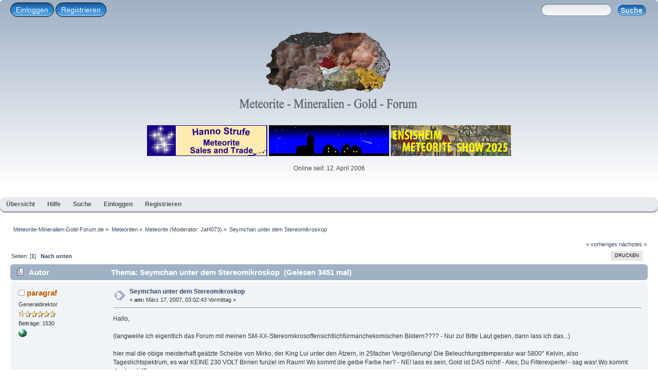

--- FILE ---
content_type: text/html; charset=UTF-8
request_url: https://www.jgr-apolda.eu/index.php?topic=691.0
body_size: 31970
content:
<!DOCTYPE html PUBLIC "-//W3C//DTD XHTML 1.0 Transitional//EN" "http://www.w3.org/TR/xhtml1/DTD/xhtml1-transitional.dtd">
<html xmlns="http://www.w3.org/1999/xhtml">
<head><link rel="stylesheet" type="text/css" href="https://www.jgr-apolda.eu/Themes/mobile-desktop/css/index.css?fin20" /><style  type="text/css">
body{background:#fff;}
body{font:78%/130% verdana, Helvetica, sans-serif;}
.windowbg, #preview_body{background-color:#f0f4f7;}
.windowbg, #preview_body{color:#323232;}
.windowbg2, #preview_body{background-color:#e8ecef;}
.windowbg2, #preview_body{color:#323232;}
.windowbg3, #preview_body{background-color:#f0f4f7;}
.windowbg3, #preview_body{color:#000;}
h3.catbg, h3.catbg2, h3.titlebg, h4.titlebg, h4.catbg{overflow:hidden;height:31px;line-height:31px;font-size:1.2em;font-weight:bold;}
h3.catbg a:link, h3.catbg a:visited, h4.catbg a:link, h4.catbg a:visited, h3.catbg, .table_list tbody.header td, .table_list tbody.header td a{color:#fff;}
h3.titlebg a, h3.titlebg, h4.titlebg, h4.titlebg a{color:#323232;}
div.cat_bar{background:#9fb1c5;}
div.cat_bar{border-radius: 6px;}
div.title_barIC{background:#e7eaef;}
div.title_barIC{border-radius: 6px;}
.dropmenu {background:#e7eaef;}
.dropmenu {border-radius:10px;}
.dropmenu {margin-bottom: 10px;}
.dropmenu a{color:#4b4c4c;}
.dropmenu .current a, .dropmenu li:hover > a{background:#fd9604;}
.dropmenu ul{background:#eeeeee;}
.dropmenu ul{border-radius: 6px;}
#header{background:linear-gradient(to bottom, #9fb1c5 0%, #FFFFFF 100%);}
#header{margin-bottom: 10px;}
#header{border-radius:6px;}
#content_section{background:#ffffff;}
#content_section{border-radius: 6px;}
h1.forumtitle{font-family:verdana, Helvetica, sans-serif;}
h1.forumtitle{font-size:1.8em;}
h1.forumtitle a{color:#000;}
.table_list tbody.content td.info a.subject{font-size:110%;}
.table_list tbody.content td.info a.subject{color:#d97b33;}
</style><script type="text/javascript" src="https://www.jgr-apolda.eu/Themes/mobile-desktop/scripts/script.js?fin20"></script>
	<script type="text/javascript" src="https://www.jgr-apolda.eu/Themes/mobile-desktop/scripts/theme.js?fin20"></script>
	<script type="text/javascript"><!-- // --><![CDATA[
		var smf_theme_url = "https://www.jgr-apolda.eu/Themes/mobile-desktop";
		var smf_default_theme_url = "https://www.jgr-apolda.eu/Themes/default";
		var smf_images_url = "https://www.jgr-apolda.eu/Themes/mobile-desktop/images";
		var smf_scripturl = "https://www.jgr-apolda.eu/index.php?PHPSESSID=v9srm79u5tncaocfq6rfmm9bft&amp;";
		var smf_iso_case_folding = false;
		var smf_charset = "UTF-8";
		var ajax_notification_text = "Lade...";
		var ajax_notification_cancel_text = "Abbrechen";
	// ]]></script><meta name="viewport" content="width=device-width, initial-scale=1"/>
	<meta http-equiv="Content-Type" content="text/html; charset=UTF-8" />
	<meta name="description" content="Seymchan unter dem Stereomikroskop" />
	<title>Seymchan unter dem Stereomikroskop</title>
	<link rel="canonical" href="https://www.jgr-apolda.eu/index.php?topic=691.0" />
	<link rel="help" href="https://www.jgr-apolda.eu/index.php?PHPSESSID=v9srm79u5tncaocfq6rfmm9bft&amp;action=help" />
	<link rel="search" href="https://www.jgr-apolda.eu/index.php?PHPSESSID=v9srm79u5tncaocfq6rfmm9bft&amp;action=search" />
	<link rel="contents" href="https://www.jgr-apolda.eu/index.php?PHPSESSID=v9srm79u5tncaocfq6rfmm9bft&amp;" />
	<link rel="alternate" type="application/rss+xml" title="Meteorite-Mineralien-Gold-Forum.de - RSS" href="https://www.jgr-apolda.eu/index.php?PHPSESSID=v9srm79u5tncaocfq6rfmm9bft&amp;type=rss;action=.xml" />
	<link rel="prev" href="https://www.jgr-apolda.eu/index.php?PHPSESSID=v9srm79u5tncaocfq6rfmm9bft&amp;topic=691.0;prev_next=prev" />
	<link rel="next" href="https://www.jgr-apolda.eu/index.php?PHPSESSID=v9srm79u5tncaocfq6rfmm9bft&amp;topic=691.0;prev_next=next" />
	<link rel="index" href="https://www.jgr-apolda.eu/index.php?PHPSESSID=v9srm79u5tncaocfq6rfmm9bft&amp;board=2.0" />
</head>
<body>
<div id="wrapper" style="width: 100%">
<div id="header"><div class="frame"><div id="top_section"><div class="user"><script type="text/javascript" src="https://www.jgr-apolda.eu/Themes/mobile-desktop/scripts/sha1.js"></script>
				<form id="guest_form" action="https://www.jgr-apolda.eu/index.php?PHPSESSID=v9srm79u5tncaocfq6rfmm9bft&amp;action=login2" method="post" accept-charset="UTF-8"  onsubmit="hashLoginPassword(this, 'e7c3dd74086e944b3ca358fc89f533a5');">
				<label for="popupwindows" class="teknoromibutton">Einloggen</label>
				<label class="teknoromibutton"><a href="https://www.jgr-apolda.eu/index.php?PHPSESSID=v9srm79u5tncaocfq6rfmm9bft&amp;action=register">Registrieren</a></label>
                <input type="checkbox" class="teknoromiwindows" id="popupwindows" name="popupwindows"/>
                <label class="popupwindows">
					<span style="float: left; margin-top: 10px;">Username:</span><input name="user" class="form-text" type="text"/>
					<span style="float: left; margin-top: 24px;">Passwort:</span><input name="passwrd" class="form-text" type="password"/>
					<input type="submit" value="Einloggen" class="button_submit" /><input type="hidden" name="hash_passwrd" value="" /><input type="hidden" name="d66210007c60" value="e7c3dd74086e944b3ca358fc89f533a5" /><br /><label for="popupwindows" class="tekbutton" id="close">X</label>
					</label></form></div><div class="news normaltext">
				<form id="search_form" action="https://www.jgr-apolda.eu/index.php?PHPSESSID=v9srm79u5tncaocfq6rfmm9bft&amp;action=search2" method="post" accept-charset="UTF-8">
					<input type="text" name="search" value="" class="input_text" />&nbsp;
					<input type="submit" name="submit" value="Suche" class="button_submit" />
					<input type="hidden" name="advanced" value="0" /><input type="hidden" name="topic" value="691" /><map name="Logo" id="Logo">
 <area shape="poly" coords="88,31,89,32,144,40,154,43,176,38,198,18,169,13,128,14,100,20" href="#" alt="Meteorit NWA 5797 - CM2" title="Meteorit NWA 5797 - CM2" />
 <area shape="poly" coords="85,31,86,32,151,43,176,40,179,51,173,64,163,64,160,75,155,73,156,81,162,91,167,109,166,120,155,114,128,124,99,123,84,128,74,118,57,114,53,101,54,80,65,48" href="#" alt="Eisenmeteorit Sikhote Alin" title="Eisenmeteorit Sikhote Alin" />
 <area shape="poly" coords="199,17,200,18,245,16,261,32,270,58,268,74,257,86,247,87,233,82,226,86,202,88,186,77,177,60,178,37" href="#" alt="Eisenmeteorit Henbury" title="Eisenmeteorit Henbury" />
 <area shape="poly" coords="262,31,263,32,271,59,269,76,260,86,265,94,283,104,293,76,284,54,270,33" href="#" alt="Eisenmeteorit NWA 5549" title="Eisenmeteorit NWA 5549" />
 <area shape="poly" coords="250,90,251,91,257,86,264,89,266,96,278,100,285,107,275,123,248,124,235,110,237,104,226,91,227,86,234,82" href="#" alt="Goldnugget" title="Goldnugget" />
 <area shape="poly" coords="176,60,177,61,186,79,193,84,186,93,164,99,160,84,157,75,165,65" href="#" alt="Achat (USA)" title="Achat (USA)" />
 <area shape="poly" coords="193,85,194,86,204,90,174,108,166,104,164,100,185,93" href="#" alt="Meteorit Amahata Sitta - MS-CH" title="Meteorit Amahata Sitta - MS-CH" />
 <area shape="poly" coords="203,90,204,91,224,87,234,108,245,122,231,127,216,124,198,129,179,116,176,109" href="#" alt="Meteorit NWA 7325 - ung. Achondrit" title="Meteorit NWA 7325 - ung. Achondrit" />
 <area shape="poly" coords="167,109,168,110,177,109,182,119,197,130,169,129,136,129,130,125,153,115,165,121" href="#" alt="Meteorit Dhofar 735 - CM2" title="Meteorit Dhofar 735 - CM2" />
</map></form></div></div>
          <h1 class="forumtitle">
				<a href="https://www.jgr-apolda.eu/index.php?PHPSESSID=v9srm79u5tncaocfq6rfmm9bft&amp;"><img src="https://www.jgr-apolda.eu/smflogo.png" class="bild" alt="Meteorite-Mineralien-Gold-Forum.de" usemap="#Logo" /></a>
			</h1><div id="siteslogan" class="floatright"> </div>
		<br class="clear" /><div style="" align="center">
<a href="http://www.strufe.net" target="_blank" rel="noopener">
<img border="0" class="bild1" src="https://www.jgr-apolda.eu/UV/F-Bilder/banner/Hanno.gif">
</a>
<a href="http://www.meteorite.de/" target="_blank" rel="noopener">
<img border="0" class="bild1" src="https://www.jgr-apolda.eu/UV/F-Bilder/banner/meteorite.de.gif">
</a>
<a href="https://karmaka.de/?page_id=30851" target="_blank" rel="noopener">
<img border="0" class="bild1" src="https://www.jgr-apolda.eu/UV/F-Bilder/banner/ensisheim23.jpg">
</a>
</div><p style="text-align: center;">Online seit: 12. April 2006<br /></p>
	</div></div><ul class="dropmenu"><li id="button_home"><a class="active " href="https://www.jgr-apolda.eu/index.php?PHPSESSID=v9srm79u5tncaocfq6rfmm9bft&amp;"><span class="last ">Übersicht</span></a></li><li id="button_help"><a class="" href="https://www.jgr-apolda.eu/index.php?PHPSESSID=v9srm79u5tncaocfq6rfmm9bft&amp;action=help"><span class="">Hilfe</span></a></li><li id="button_search"><a class="" href="https://www.jgr-apolda.eu/index.php?PHPSESSID=v9srm79u5tncaocfq6rfmm9bft&amp;action=search"><span class="">Suche</span></a></li><li id="button_login"><a class="" href="https://www.jgr-apolda.eu/index.php?PHPSESSID=v9srm79u5tncaocfq6rfmm9bft&amp;action=login"><span class="">Einloggen</span></a></li><li id="button_register"><a class="" href="https://www.jgr-apolda.eu/index.php?PHPSESSID=v9srm79u5tncaocfq6rfmm9bft&amp;action=register"><span class="last ">Registrieren</span></a></li></ul><div id="content_section"><div class="frame"><div id="main_content_section"><div class="navigate_section">
		<ul>
			<li>
				<a href="https://www.jgr-apolda.eu/index.php?PHPSESSID=v9srm79u5tncaocfq6rfmm9bft&amp;"><span>Meteorite-Mineralien-Gold-Forum.de</span></a> &#187;</li>
			<li>
				<a href="https://www.jgr-apolda.eu/index.php?PHPSESSID=v9srm79u5tncaocfq6rfmm9bft&amp;#c2"><span>Meteoriten</span></a> &#187;</li>
			<li>
				<a href="https://www.jgr-apolda.eu/index.php?PHPSESSID=v9srm79u5tncaocfq6rfmm9bft&amp;board=2.0"><span>Meteorite</span></a> (Moderator: <a href="https://www.jgr-apolda.eu/index.php?PHPSESSID=v9srm79u5tncaocfq6rfmm9bft&amp;action=profile;u=4" title="Moderator">JaH073</a>) &#187;</li>
			<li class="last">
				<a href="https://www.jgr-apolda.eu/index.php?PHPSESSID=v9srm79u5tncaocfq6rfmm9bft&amp;topic=691.0"><span>Seymchan unter dem Stereomikroskop</span></a></li></ul></div>
			<a id="top"></a>
			<a id="msg5514"></a>
			<div class="pagesection">
				<div class="nextlinks"><a href="https://www.jgr-apolda.eu/index.php?PHPSESSID=v9srm79u5tncaocfq6rfmm9bft&amp;topic=691.0;prev_next=prev#new">« vorheriges</a> <a href="https://www.jgr-apolda.eu/index.php?PHPSESSID=v9srm79u5tncaocfq6rfmm9bft&amp;topic=691.0;prev_next=next#new">nächstes »</a></div><div class="buttonlist floatright"><ul>
				<li><a class="button_strip_print" href="https://www.jgr-apolda.eu/index.php?PHPSESSID=v9srm79u5tncaocfq6rfmm9bft&amp;action=printpage;topic=691.0" rel="new_win nofollow"><span class="last">Drucken</span></a></li></ul></div>
				<div class="pagelinks floatleft">Seiten: [<strong>1</strong>]   &nbsp;&nbsp;<a href="#lastPost"><strong>Nach unten</strong></a></div>
			</div>
			<div id="forumposts">
				<div class="cat_bar">
					<h3 class="catbg">
						<img src="https://www.jgr-apolda.eu/Themes/mobile-desktop/images/topic/normal_post.gif" align="bottom" alt="" />
						<span id="author">Autor</span>
						Thema: Seymchan unter dem Stereomikroskop &nbsp;(Gelesen 3451 mal)
					</h3>
				</div>
				<form action="https://www.jgr-apolda.eu/index.php?PHPSESSID=v9srm79u5tncaocfq6rfmm9bft&amp;action=quickmod2;topic=691.0" method="post" accept-charset="UTF-8" name="quickModForm" id="quickModForm" style="margin: 0;" onsubmit="return oQuickModify.bInEditMode ? oQuickModify.modifySave('e7c3dd74086e944b3ca358fc89f533a5', 'd66210007c60') : false">
				<div class="windowbg">
					<span class="topslice"><span></span></span>
					<div class="post_wrapper">
						<div class="poster">
							<h4>
								<img src="https://www.jgr-apolda.eu/Themes/mobile-desktop/images/useroff.gif" alt="Offline" />
								<a href="https://www.jgr-apolda.eu/index.php?PHPSESSID=v9srm79u5tncaocfq6rfmm9bft&amp;action=profile;u=92" title="Profil anzeigen von paragraf">paragraf</a>
							</h4>
							<ul class="reset smalltext" id="msg_5514_extra_info">
								<li class="postgroup">Generaldirektor</li>
								<li class="stars"><img src="https://www.jgr-apolda.eu/Themes/mobile-desktop/images/1_5star.gif" alt="*" /></li>
								<li class="postcount">Beiträge: 1530</li>
								<li class="profile">
									<ul>
										<li><a href="http://www.berru.de" title="olishop.de" target="_blank" rel="noopener noreferrer" class="new_win"><img src="https://www.jgr-apolda.eu/Themes/mobile-desktop/images/www_sm.gif" alt="olishop.de" /></a></li>
									</ul>
								</li>
							</ul>
						</div>
						<div class="postarea">
							<div class="flow_hidden">
								<div class="keyinfo">
									<div class="messageicon">
										<img src="https://www.jgr-apolda.eu/Themes/mobile-desktop/images/post/xx.gif" alt="" />
									</div>
									<h5 id="subject_5514">
										<a href="https://www.jgr-apolda.eu/index.php?PHPSESSID=v9srm79u5tncaocfq6rfmm9bft&amp;topic=691.msg5514#msg5514" rel="nofollow">Seymchan unter dem Stereomikroskop</a>
									</h5>
									<div class="smalltext">&#171; <strong> am:</strong> März 17, 2007, 03:02:43 Vormittag &#187;</div>
									<div id="msg_5514_quick_mod"></div>
								</div>
							</div>
							<div class="post">
								<div class="inner" id="msg_5514">Hallo,<br /><br />(langweiile ich eigentlich das Forum mit meinen SM-XX-Stereomikrosoffensichtlichfürmanchekomischen Bildern???? - Nur zu! Bitte Laut geben, dann lass ich das...)<br /><br />hier mal die obige meisterhaft geätzte Scheibe von Mirko, der King Lui unter den Ätzern, in 25facher Vergrößerung! Die Beleuchtungstemperatur war 5800° Kelvin, also Tageslichtspektrum, es war KEINE 230 VOLT Birnen funzel im Raum! Wo kommt die gelbe Farbe her? - NE! lass es sein, Gold ist DAS nicht! - Alex, Du Filterexperte! - sag was! Wo kommt das her, hilf!<br /><img src="http://www.berru.de/SM-XX25_Seymnchan1.jpg" alt="" width="400" height="392" class="bbc_img resized" /><br /><br />Gruß<br />Bernd<br /></div>
							</div>
						</div>
						<div class="moderatorbar">
							<div class="smalltext modified" id="modified_5514">
							</div>
							<div class="smalltext reportlinks">
								<img src="https://www.jgr-apolda.eu/Themes/mobile-desktop/images/ip.gif" alt="" />
								Gespeichert
							</div>
						</div>
					</div>
					<span class="botslice"><span></span></span>
				</div>
				<hr class="post_separator" />
				<a id="msg5515"></a>
				<div class="windowbg2">
					<span class="topslice"><span></span></span>
					<div class="post_wrapper">
						<div class="poster">
							<h4>
								<img src="https://www.jgr-apolda.eu/Themes/mobile-desktop/images/useroff.gif" alt="Offline" />
								<a href="https://www.jgr-apolda.eu/index.php?PHPSESSID=v9srm79u5tncaocfq6rfmm9bft&amp;action=profile;u=92" title="Profil anzeigen von paragraf">paragraf</a>
							</h4>
							<ul class="reset smalltext" id="msg_5515_extra_info">
								<li class="postgroup">Generaldirektor</li>
								<li class="stars"><img src="https://www.jgr-apolda.eu/Themes/mobile-desktop/images/1_5star.gif" alt="*" /></li>
								<li class="postcount">Beiträge: 1530</li>
								<li class="profile">
									<ul>
										<li><a href="http://www.berru.de" title="olishop.de" target="_blank" rel="noopener noreferrer" class="new_win"><img src="https://www.jgr-apolda.eu/Themes/mobile-desktop/images/www_sm.gif" alt="olishop.de" /></a></li>
									</ul>
								</li>
							</ul>
						</div>
						<div class="postarea">
							<div class="flow_hidden">
								<div class="keyinfo">
									<div class="messageicon">
										<img src="https://www.jgr-apolda.eu/Themes/mobile-desktop/images/post/xx.gif" alt="" />
									</div>
									<h5 id="subject_5515">
										<a href="https://www.jgr-apolda.eu/index.php?PHPSESSID=v9srm79u5tncaocfq6rfmm9bft&amp;topic=691.msg5515#msg5515" rel="nofollow">Re: Seymchan unter dem Stereomikroskop</a>
									</h5>
									<div class="smalltext">&#171; <strong>Antwort #1 am:</strong> März 17, 2007, 03:19:36 Vormittag &#187;</div>
									<div id="msg_5515_quick_mod"></div>
								</div>
							</div>
							<div class="post">
								<div class="inner" id="msg_5515">Hallo,<br /><br />einen hab ich aber noch:<br /><br /><img src="http://www.berru.de/SM-XX25_Seymnchan3.jpg" alt="" width="391" height="400" class="bbc_img resized" /><br /><br />Oder Besser hier (man beachte Michael Jackson am rechten Bildrand!): Hier ohne ihn: <a href="http://www.berru.de/SM-XX25_Seymnchan3.jpg" class="bbc_link" target="_blank" rel="noopener noreferrer">http://www.berru.de/SM-XX25_Seymnchan3.jpg</a><br /><br />oder besser den hier?<br /><br /><img src="http://www.berru.de/SM-XX25_Seymnchan9.jpg" alt="" width="400" height="317" class="bbc_img resized" /><br /><br />ach, was solls, hier einfach kurzerhand kommentarlos die Links, alles die Scheibe von Miirko!:<br /><br /><a href="http://www.berru.de/SM-XX25_Seymnchan10.jpg" class="bbc_link" target="_blank" rel="noopener noreferrer">http://www.berru.de/SM-XX25_Seymnchan10.jpg</a><br /><br /><a href="http://www.berru.de/SM-XX25_Seymnchan11.jpg" class="bbc_link" target="_blank" rel="noopener noreferrer">http://www.berru.de/SM-XX25_Seymnchan11.jpg</a><br /><br /><a href="http://www.berru.de/SM-XX25_Seymnchan13.jpg" class="bbc_link" target="_blank" rel="noopener noreferrer">http://www.berru.de/SM-XX25_Seymnchan13.jpg</a><br /><br /><a href="http://www.berru.de/SM-XX25_Seymnchan14.jpg" class="bbc_link" target="_blank" rel="noopener noreferrer">http://www.berru.de/SM-XX25_Seymnchan14.jpg</a><br /><br />Gruß <br />Bernd<br /><br /><br /><br /><br /><br /><br /><br /><br /><br /><br /></div>
							</div>
						</div>
						<div class="moderatorbar">
							<div class="smalltext modified" id="modified_5515">
							</div>
							<div class="smalltext reportlinks">
								<img src="https://www.jgr-apolda.eu/Themes/mobile-desktop/images/ip.gif" alt="" />
								Gespeichert
							</div>
						</div>
					</div>
					<span class="botslice"><span></span></span>
				</div>
				<hr class="post_separator" />
				<a id="msg5517"></a>
				<div class="windowbg">
					<span class="topslice"><span></span></span>
					<div class="post_wrapper">
						<div class="poster">
							<h4>
								ironmet
							</h4>
							<ul class="reset smalltext" id="msg_5517_extra_info">
								<li class="membergroup">Gast</li>
							</ul>
						</div>
						<div class="postarea">
							<div class="flow_hidden">
								<div class="keyinfo">
									<div class="messageicon">
										<img src="https://www.jgr-apolda.eu/Themes/mobile-desktop/images/post/xx.gif" alt="" />
									</div>
									<h5 id="subject_5517">
										<a href="https://www.jgr-apolda.eu/index.php?PHPSESSID=v9srm79u5tncaocfq6rfmm9bft&amp;topic=691.msg5517#msg5517" rel="nofollow">Re: Seymchan unter dem Stereomikroskop</a>
									</h5>
									<div class="smalltext">&#171; <strong>Antwort #2 am:</strong> März 17, 2007, 04:54:15 Vormittag &#187;</div>
									<div id="msg_5517_quick_mod"></div>
								</div>
							</div>
							<div class="post">
								<div class="inner" id="msg_5517">Hallo Bernd,<br /><br />hm,Seymchan von mir? <img src="https://www.jgr-apolda.eu/Smileys/default/gruebel.gif" alt="&#58;gruebel&#58;" title="gruebel" class="smiley" /><br /><br />Welche soll das sein? <img src="https://www.jgr-apolda.eu/Smileys/default/gruebel.gif" alt="&#58;gruebel&#58;" title="gruebel" class="smiley" /><br /><br />Viele Grüße Mirko <img src="https://www.jgr-apolda.eu/Smileys/default/prostbier.gif" alt="&#58;prostbier&#58;" title="prostbier" class="smiley" /></div>
							</div>
						</div>
						<div class="moderatorbar">
							<div class="smalltext modified" id="modified_5517">
							</div>
							<div class="smalltext reportlinks">
								<img src="https://www.jgr-apolda.eu/Themes/mobile-desktop/images/ip.gif" alt="" />
								Gespeichert
							</div>
						</div>
					</div>
					<span class="botslice"><span></span></span>
				</div>
				<hr class="post_separator" />
				<a id="msg5526"></a>
				<div class="windowbg2">
					<span class="topslice"><span></span></span>
					<div class="post_wrapper">
						<div class="poster">
							<h4>
								astro112233
							</h4>
							<ul class="reset smalltext" id="msg_5526_extra_info">
								<li class="membergroup">Gast</li>
							</ul>
						</div>
						<div class="postarea">
							<div class="flow_hidden">
								<div class="keyinfo">
									<div class="messageicon">
										<img src="https://www.jgr-apolda.eu/Themes/mobile-desktop/images/post/xx.gif" alt="" />
									</div>
									<h5 id="subject_5526">
										<a href="https://www.jgr-apolda.eu/index.php?PHPSESSID=v9srm79u5tncaocfq6rfmm9bft&amp;topic=691.msg5526#msg5526" rel="nofollow">Re: Seymchan unter dem Stereomikroskop</a>
									</h5>
									<div class="smalltext">&#171; <strong>Antwort #3 am:</strong> März 17, 2007, 12:07:53 Nachmittag &#187;</div>
									<div id="msg_5526_quick_mod"></div>
								</div>
							</div>
							<div class="post">
								<div class="inner" id="msg_5526"><strong>Hi Bernd,</strong><br /><br />im Gegenteil, ich persönlich finde deine fotografische Versuche sehr interessant. Wir besitzen in der Sternwarte ein leistungsfähiges Stereomikroskop für die Besucher. Dort können sie dann verschiedene Meteorite und Tektite betrachten. Es eröffnet sich dem Betrachter eine fantastische Welt. Bei meinem früheren Arbeitgeber hatte ich während der Mittagspause die Möglichkeit, ein sehr teures Olympus Stereomikroskop der Entwicklungsabteilung zu benutzen. Dort schaute ich mir sehr oft die verschiedensten Objekte an und war stets erstaunt, was es da zu sehen gab. Besonders sind mir noch die, ich nenne sie mal einfach Informations-Vertiefungen, auf einer CD in Erinnerung, die ich bei 200 facher Vergrößerung als kleine &quot;Striche&quot; deutlich sah, die der Laserstrahl abtastet. Ein Mikroskop ist quasi die Umkehrung eines Teleskops.<br /><br />Also verwöhne uns doch weiter mit deinen Leckerbissen. <br /><br />Grüße sendet dir Konrad.&nbsp; &nbsp;<img src="https://www.jgr-apolda.eu/Smileys/default/winke.gif" alt="&#58;winke&#58;" title="winke" class="smiley" />&nbsp; &nbsp; </div>
							</div>
						</div>
						<div class="moderatorbar">
							<div class="smalltext modified" id="modified_5526">
							</div>
							<div class="smalltext reportlinks">
								<img src="https://www.jgr-apolda.eu/Themes/mobile-desktop/images/ip.gif" alt="" />
								Gespeichert
							</div>
						</div>
					</div>
					<span class="botslice"><span></span></span>
				</div>
				<hr class="post_separator" />
				<a id="msg5986"></a>
				<div class="windowbg">
					<span class="topslice"><span></span></span>
					<div class="post_wrapper">
						<div class="poster">
							<h4>
								<img src="https://www.jgr-apolda.eu/Themes/mobile-desktop/images/useroff.gif" alt="Offline" />
								<a href="https://www.jgr-apolda.eu/index.php?PHPSESSID=v9srm79u5tncaocfq6rfmm9bft&amp;action=profile;u=92" title="Profil anzeigen von paragraf">paragraf</a>
							</h4>
							<ul class="reset smalltext" id="msg_5986_extra_info">
								<li class="postgroup">Generaldirektor</li>
								<li class="stars"><img src="https://www.jgr-apolda.eu/Themes/mobile-desktop/images/1_5star.gif" alt="*" /></li>
								<li class="postcount">Beiträge: 1530</li>
								<li class="profile">
									<ul>
										<li><a href="http://www.berru.de" title="olishop.de" target="_blank" rel="noopener noreferrer" class="new_win"><img src="https://www.jgr-apolda.eu/Themes/mobile-desktop/images/www_sm.gif" alt="olishop.de" /></a></li>
									</ul>
								</li>
							</ul>
						</div>
						<div class="postarea">
							<div class="flow_hidden">
								<div class="keyinfo">
									<div class="messageicon">
										<img src="https://www.jgr-apolda.eu/Themes/mobile-desktop/images/post/xx.gif" alt="" />
									</div>
									<h5 id="subject_5986">
										<a href="https://www.jgr-apolda.eu/index.php?PHPSESSID=v9srm79u5tncaocfq6rfmm9bft&amp;topic=691.msg5986#msg5986" rel="nofollow">Re: Seymchan unter dem Stereomikroskop</a>
									</h5>
									<div class="smalltext">&#171; <strong>Antwort #4 am:</strong> März 28, 2007, 02:49:37 Vormittag &#187;</div>
									<div id="msg_5986_quick_mod"></div>
								</div>
							</div>
							<div class="post">
								<div class="inner" id="msg_5986">Hi,<br /><br />kann das Michael Jackson sein, der um die Ecke schaut? Was ist aus dem geworden?`<br /><br /><img src="http://berru.de/SM-XX25_Seymnchan9_mj.jpg" alt="" width="211" height="400" class="bbc_img resized" /><br /><br />Oder hier: <a href="http://berru.de/SM-XX25_Seymnchan9_mj.jpg" class="bbc_link" target="_blank" rel="noopener noreferrer">http://berru.de/SM-XX25_Seymnchan9_mj.jpg</a></div>
							</div>
						</div>
						<div class="moderatorbar">
							<div class="smalltext modified" id="modified_5986">
							</div>
							<div class="smalltext reportlinks">
								<img src="https://www.jgr-apolda.eu/Themes/mobile-desktop/images/ip.gif" alt="" />
								Gespeichert
							</div>
						</div>
					</div>
					<span class="botslice"><span></span></span>
				</div>
				<hr class="post_separator" />
				</form>
			</div>
			<a id="lastPost"></a>
			<div class="pagesection">
				<div class="buttonlist floatright"><ul>
				<li><a class="button_strip_print" href="https://www.jgr-apolda.eu/index.php?PHPSESSID=v9srm79u5tncaocfq6rfmm9bft&amp;action=printpage;topic=691.0" rel="new_win nofollow"><span class="last">Drucken</span></a></li></ul></div>
				<div class="pagelinks floatleft">Seiten: [<strong>1</strong>]   &nbsp;&nbsp;<a href="#top"><strong>Nach oben</strong></a></div>
				<div class="nextlinks_bottom"><a href="https://www.jgr-apolda.eu/index.php?PHPSESSID=v9srm79u5tncaocfq6rfmm9bft&amp;topic=691.0;prev_next=prev#new">« vorheriges</a> <a href="https://www.jgr-apolda.eu/index.php?PHPSESSID=v9srm79u5tncaocfq6rfmm9bft&amp;topic=691.0;prev_next=next#new">nächstes »</a></div>
			</div><div class="navigate_section">
		<ul>
			<li>
				<a href="https://www.jgr-apolda.eu/index.php?PHPSESSID=v9srm79u5tncaocfq6rfmm9bft&amp;"><span>Meteorite-Mineralien-Gold-Forum.de</span></a> &#187;</li>
			<li>
				<a href="https://www.jgr-apolda.eu/index.php?PHPSESSID=v9srm79u5tncaocfq6rfmm9bft&amp;#c2"><span>Meteoriten</span></a> &#187;</li>
			<li>
				<a href="https://www.jgr-apolda.eu/index.php?PHPSESSID=v9srm79u5tncaocfq6rfmm9bft&amp;board=2.0"><span>Meteorite</span></a> (Moderator: <a href="https://www.jgr-apolda.eu/index.php?PHPSESSID=v9srm79u5tncaocfq6rfmm9bft&amp;action=profile;u=4" title="Moderator">JaH073</a>) &#187;</li>
			<li class="last">
				<a href="https://www.jgr-apolda.eu/index.php?PHPSESSID=v9srm79u5tncaocfq6rfmm9bft&amp;topic=691.0"><span>Seymchan unter dem Stereomikroskop</span></a></li></ul></div>
			<div id="moderationbuttons"></div>
			<div class="plainbox" id="display_jump_to">&nbsp;</div>
		<br class="clear" />
				<script type="text/javascript" src="https://www.jgr-apolda.eu/Themes/default/scripts/topic.js"></script>
				<script type="text/javascript"><!-- // --><![CDATA[
					if ('XMLHttpRequest' in window)
					{
						var oQuickModify = new QuickModify({
							sScriptUrl: smf_scripturl,
							bShowModify: true,
							iTopicId: 691,
							sTemplateBodyEdit: '\n\t\t\t\t\t\t\t\t<div id="quick_edit_body_container" style="width: 90%">\n\t\t\t\t\t\t\t\t\t<div id="error_box" style="padding: 4px;" class="error"><' + '/div>\n\t\t\t\t\t\t\t\t\t<textarea class="editor" name="message" rows="12" style="width: 100%; margin-bottom: 10px;" tabindex="1">%body%<' + '/textarea><br />\n\t\t\t\t\t\t\t\t\t<input type="hidden" name="d66210007c60" value="e7c3dd74086e944b3ca358fc89f533a5" />\n\t\t\t\t\t\t\t\t\t<input type="hidden" name="topic" value="691" />\n\t\t\t\t\t\t\t\t\t<input type="hidden" name="msg" value="%msg_id%" />\n\t\t\t\t\t\t\t\t\t<div class="righttext">\n\t\t\t\t\t\t\t\t\t\t<input type="submit" name="post" value="Speichern" tabindex="2" onclick="return oQuickModify.modifySave(\'e7c3dd74086e944b3ca358fc89f533a5\', \'d66210007c60\');" accesskey="s" class="button_submit" />&nbsp;&nbsp;<input type="submit" name="cancel" value="Abbrechen" tabindex="3" onclick="return oQuickModify.modifyCancel();" class="button_submit" />\n\t\t\t\t\t\t\t\t\t<' + '/div>\n\t\t\t\t\t\t\t\t<' + '/div>',
							sTemplateSubjectEdit: '<input type="text" style="width: 90%;" name="subject" value="%subject%" size="80" maxlength="80" tabindex="4" class="input_text" />',
							sTemplateBodyNormal: '%body%',
							sTemplateSubjectNormal: '<a hr'+'ef="https://www.jgr-apolda.eu/index.php?PHPSESSID=v9srm79u5tncaocfq6rfmm9bft&amp;'+'?topic=691.msg%msg_id%#msg%msg_id%" rel="nofollow">%subject%<' + '/a>',
							sTemplateTopSubject: 'Thema: %subject% &nbsp;(Gelesen 3451 mal)',
							sErrorBorderStyle: '1px solid red'
						});

						aJumpTo[aJumpTo.length] = new JumpTo({
							sContainerId: "display_jump_to",
							sJumpToTemplate: "<label class=\"smalltext\" for=\"%select_id%\">Gehe zu:<" + "/label> %dropdown_list%",
							iCurBoardId: 2,
							iCurBoardChildLevel: 0,
							sCurBoardName: "Meteorite",
							sBoardChildLevelIndicator: "==",
							sBoardPrefix: "=> ",
							sCatSeparator: "-----------------------------",
							sCatPrefix: "",
							sGoButtonLabel: "Los"
						});

						aIconLists[aIconLists.length] = new IconList({
							sBackReference: "aIconLists[" + aIconLists.length + "]",
							sIconIdPrefix: "msg_icon_",
							sScriptUrl: smf_scripturl,
							bShowModify: true,
							iBoardId: 2,
							iTopicId: 691,
							sSessionId: "e7c3dd74086e944b3ca358fc89f533a5",
							sSessionVar: "d66210007c60",
							sLabelIconList: "Nachrichten Icon",
							sBoxBackground: "transparent",
							sBoxBackgroundHover: "#ffffff",
							iBoxBorderWidthHover: 1,
							sBoxBorderColorHover: "#adadad" ,
							sContainerBackground: "#ffffff",
							sContainerBorder: "1px solid #adadad",
							sItemBorder: "1px solid #ffffff",
							sItemBorderHover: "1px dotted gray",
							sItemBackground: "transparent",
							sItemBackgroundHover: "#e0e0f0"
						});
					}
				// ]]></script></div></div></div><div align="center">&nbsp;&nbsp;&nbsp;<a href="https://www.jgr-apolda.eu/index.php?PHPSESSID=v9srm79u5tncaocfq6rfmm9bft&amp;topic=12067.0"><strong>Impressum</strong></a> --- <a href="https://www.jgr-apolda.eu/index.php?PHPSESSID=v9srm79u5tncaocfq6rfmm9bft&amp;topic=12066.0"><strong>Datenschutzerkl&auml;rung</strong></a></div><a id="news"></a><p></p><div align="center"><a href="https://siwecos.de/scanned-by-siwecos?data-siwecos=www.jgr-apolda.eu" target="_blank" rel="noopener"><img src="https://siwecos.de/wp-content/plugins/seal-of-trust/seal.php/www.jgr-apolda.eu/d.m.y" alt="" width="150" /></a></div>
	<div id="footer_section"><div class="frame">
		<ul class="reset"><li class="copyright">
			<span class="smalltext" style="display: inline; visibility: visible; font-family: Verdana, Arial, sans-serif;"><a href="https://www.jgr-apolda.eu/index.php?PHPSESSID=v9srm79u5tncaocfq6rfmm9bft&amp;action=credits" title="Simple Machines Forum" target="_blank" class="new_win">SMF-credits</a> |
<a href="https://www.simplemachines.org/about/smf/license.php" title="Lizenz" target="_blank" class="new_win">SMF &copy; 2025</a>, <a href="http://www.simplemachines.org" title="Simple Machines" target="_blank" class="new_win">Simple Machines</a>
			</span></li><li>Theme: <a href="http://smf.konusal.com" title="smf destek" target="_blank" rel="noopener">smf destek</a></li></ul><p>Seite erstellt in 0.112 Sekunden mit 22 Abfragen.</p></div></div></div> 
<script src="jquery.min.js"></script>
<script src="jquery.rwdImageMaps.min.js"></script>
<script>
$('img[usemap]').rwdImageMaps();
</script>
</body></html>

--- FILE ---
content_type: text/javascript
request_url: https://www.jgr-apolda.eu/Themes/mobile-desktop/scripts/script.js?fin20
body_size: 36237
content:
/*
 * @Theme mobile-desktop
 * @version 1.0
 * @author snrj <teknorom@teknoromi.com>
 * @copyright 2014 snrj
 * @license http://www.mozilla.org/MPL/MPL-1.1.html
 * 
 */
 
var smf_formSubmitted=false;var lastKeepAliveCheck=new Date().getTime();var smf_editorArray=new Array();var ua=navigator.userAgent.toLowerCase();var is_opera=ua.indexOf('opera')!=-1;var is_opera5=ua.indexOf('opera/5')!=-1||ua.indexOf('opera 5')!=-1;var is_opera6=ua.indexOf('opera/6')!=-1||ua.indexOf('opera 6')!=-1;var is_opera7=ua.indexOf('opera/7')!=-1||ua.indexOf('opera 7')!=-1;var is_opera8=ua.indexOf('opera/8')!=-1||ua.indexOf('opera 8')!=-1;var is_opera9=ua.indexOf('opera/9')!=-1||ua.indexOf('opera 9')!=-1;var is_opera95=ua.indexOf('opera/9.5')!=-1||ua.indexOf('opera 9.5')!=-1;var is_opera96=ua.indexOf('opera/9.6')!=-1||ua.indexOf('opera 9.6')!=-1;var is_opera10=(ua.indexOf('opera/9.8')!=-1||ua.indexOf('opera 9.8')!=-1||ua.indexOf('opera/10.')!=-1||ua.indexOf('opera 10.')!=-1)||ua.indexOf('version/10.')!=-1;var is_opera95up=is_opera95||is_opera96||is_opera10;var is_ff=(ua.indexOf('firefox')!=-1||ua.indexOf('iceweasel')!=-1||ua.indexOf('icecat')!=-1||ua.indexOf('shiretoko')!=-1||ua.indexOf('minefield')!=-1)&&!is_opera;var is_gecko=ua.indexOf('gecko')!=-1&&!is_opera;var is_chrome=ua.indexOf('chrome')!=-1;var is_safari=ua.indexOf('applewebkit')!=-1&&!is_chrome;var is_webkit=ua.indexOf('applewebkit')!=-1;var is_ie=ua.indexOf('msie')!=-1&&!is_opera;var is_ie4=is_ie&&ua.indexOf('msie 4')!=-1;var is_ie5=is_ie&&ua.indexOf('msie 5')!=-1;var is_ie50=is_ie&&ua.indexOf('msie 5.0')!=-1;var is_ie55=is_ie&&ua.indexOf('msie 5.5')!=-1;var is_ie5up=is_ie&&!is_ie4;var is_ie6=is_ie&&ua.indexOf('msie 6')!=-1;var is_ie6up=is_ie5up&&!is_ie55&&!is_ie5;var is_ie6down=is_ie6||is_ie5||is_ie4;var is_ie7=is_ie&&ua.indexOf('msie 7')!=-1;var is_ie7up=is_ie6up&&!is_ie6;var is_ie7down=is_ie7||is_ie6||is_ie5||is_ie4;var is_ie8=is_ie&&ua.indexOf('msie 8')!=-1;var is_ie8up=is_ie8&&!is_ie7down;var is_iphone=ua.indexOf('iphone')!=-1||ua.indexOf('ipod')!=-1;var is_android=ua.indexOf('android')!=-1;var ajax_indicator_ele=null;if(!('getElementById'in document)&&'all'in document)
document.getElementById=function(sId){return document.all[sId];}
else if(!('XMLHttpRequest'in window)&&'ActiveXObject'in window)
window.XMLHttpRequest=function(){return new ActiveXObject(is_ie5?'Microsoft.XMLHTTP':'MSXML2.XMLHTTP');};if(!'getElementsByTagName'in document&&'all'in document)
document.getElementsByTagName=function(sName){return document.all.tags[sName];}
if(!('forms'in document))
document.forms=document.getElementsByTagName('form');function getXMLDocument(sUrl,funcCallback)
{if(!window.XMLHttpRequest)
return null;var oMyDoc=new XMLHttpRequest();var bAsync=typeof(funcCallback)!='undefined';var oCaller=this;if(bAsync)
{oMyDoc.onreadystatechange=function(){if(oMyDoc.readyState!=4)
return;if(oMyDoc.responseXML!=null&&oMyDoc.status==200)
{if(funcCallback.call)
{funcCallback.call(oCaller,oMyDoc.responseXML);}
else
{oCaller.tmpMethod=funcCallback;oCaller.tmpMethod(oMyDoc.responseXML);delete oCaller.tmpMethod;}}};}
oMyDoc.open('GET',sUrl,bAsync);oMyDoc.send(null);return oMyDoc;}
function sendXMLDocument(sUrl,sContent,funcCallback)
{if(!window.XMLHttpRequest)
return false;var oSendDoc=new window.XMLHttpRequest();var oCaller=this;if(typeof(funcCallback)!='undefined')
{oSendDoc.onreadystatechange=function(){if(oSendDoc.readyState!=4)
return;if(oSendDoc.responseXML!=null&&oSendDoc.status==200)
funcCallback.call(oCaller,oSendDoc.responseXML);else
funcCallback.call(oCaller,false);};}
oSendDoc.open('POST',sUrl,true);if('setRequestHeader'in oSendDoc)
oSendDoc.setRequestHeader('Content-Type','application/x-www-form-urlencoded');oSendDoc.send(sContent);return true;}
String.prototype.oCharsetConversion={from:'',to:''};String.prototype.php_to8bit=function()
{if(smf_charset=='UTF-8')
{var n,sReturn='';for(var i=0,iTextLen=this.length;i<iTextLen;i++)
{n=this.charCodeAt(i);if(n<128)
sReturn+=String.fromCharCode(n)
else if(n<2048)
sReturn+=String.fromCharCode(192|n>>6)+String.fromCharCode(128|n&63);else if(n<65536)
sReturn+=String.fromCharCode(224|n>>12)+String.fromCharCode(128|n>>6&63)+String.fromCharCode(128|n&63);else
sReturn+=String.fromCharCode(240|n>>18)+String.fromCharCode(128|n>>12&63)+String.fromCharCode(128|n>>6&63)+String.fromCharCode(128|n&63);}
return sReturn;}
else if(this.oCharsetConversion.from.length==0)
{switch(smf_charset)
{case'ISO-8859-1':this.oCharsetConversion={from:'\xa0-\xff',to:'\xa0-\xff'};break;case'ISO-8859-2':this.oCharsetConversion={from:'\xa0\u0104\u02d8\u0141\xa4\u013d\u015a\xa7\xa8\u0160\u015e\u0164\u0179\xad\u017d\u017b\xb0\u0105\u02db\u0142\xb4\u013e\u015b\u02c7\xb8\u0161\u015f\u0165\u017a\u02dd\u017e\u017c\u0154\xc1\xc2\u0102\xc4\u0139\u0106\xc7\u010c\xc9\u0118\xcb\u011a\xcd\xce\u010e\u0110\u0143\u0147\xd3\xd4\u0150\xd6\xd7\u0158\u016e\xda\u0170\xdc\xdd\u0162\xdf\u0155\xe1\xe2\u0103\xe4\u013a\u0107\xe7\u010d\xe9\u0119\xeb\u011b\xed\xee\u010f\u0111\u0144\u0148\xf3\xf4\u0151\xf6\xf7\u0159\u016f\xfa\u0171\xfc\xfd\u0163\u02d9',to:'\xa0-\xff'};break;case'ISO-8859-5':this.oCharsetConversion={from:'\xa0\u0401-\u040c\xad\u040e-\u044f\u2116\u0451-\u045c\xa7\u045e\u045f',to:'\xa0-\xff'};break;case'ISO-8859-9':this.oCharsetConversion={from:'\xa0-\xcf\u011e\xd1-\xdc\u0130\u015e\xdf-\xef\u011f\xf1-\xfc\u0131\u015f\xff',to:'\xa0-\xff'};break;case'ISO-8859-15':this.oCharsetConversion={from:'\xa0-\xa3\u20ac\xa5\u0160\xa7\u0161\xa9-\xb3\u017d\xb5-\xb7\u017e\xb9-\xbb\u0152\u0153\u0178\xbf-\xff',to:'\xa0-\xff'};break;case'tis-620':this.oCharsetConversion={from:'\u20ac\u2026\u2018\u2019\u201c\u201d\u2022\u2013\u2014\xa0\u0e01-\u0e3a\u0e3f-\u0e5b',to:'\x80\x85\x91-\x97\xa0-\xda\xdf-\xfb'};break;case'windows-1251':this.oCharsetConversion={from:'\u0402\u0403\u201a\u0453\u201e\u2026\u2020\u2021\u20ac\u2030\u0409\u2039\u040a\u040c\u040b\u040f\u0452\u2018\u2019\u201c\u201d\u2022\u2013\u2014\u2122\u0459\u203a\u045a\u045c\u045b\u045f\xa0\u040e\u045e\u0408\xa4\u0490\xa6\xa7\u0401\xa9\u0404\xab-\xae\u0407\xb0\xb1\u0406\u0456\u0491\xb5-\xb7\u0451\u2116\u0454\xbb\u0458\u0405\u0455\u0457\u0410-\u044f',to:'\x80-\x97\x99-\xff'};break;case'windows-1253':this.oCharsetConversion={from:'\u20ac\u201a\u0192\u201e\u2026\u2020\u2021\u2030\u2039\u2018\u2019\u201c\u201d\u2022\u2013\u2014\u2122\u203a\xa0\u0385\u0386\xa3-\xa9\xab-\xae\u2015\xb0-\xb3\u0384\xb5-\xb7\u0388-\u038a\xbb\u038c\xbd\u038e-\u03a1\u03a3-\u03ce',to:'\x80\x82-\x87\x89\x8b\x91-\x97\x99\x9b\xa0-\xa9\xab-\xd1\xd3-\xfe'};break;case'windows-1255':this.oCharsetConversion={from:'\u20ac\u201a\u0192\u201e\u2026\u2020\u2021\u02c6\u2030\u2039\u2018\u2019\u201c\u201d\u2022\u2013\u2014\u02dc\u2122\u203a\xa0-\xa3\u20aa\xa5-\xa9\xd7\xab-\xb9\xf7\xbb-\xbf\u05b0-\u05b9\u05bb-\u05c3\u05f0-\u05f4\u05d0-\u05ea\u200e\u200f',to:'\x80\x82-\x89\x8b\x91-\x99\x9b\xa0-\xc9\xcb-\xd8\xe0-\xfa\xfd\xfe'};break;case'windows-1256':this.oCharsetConversion={from:'\u20ac\u067e\u201a\u0192\u201e\u2026\u2020\u2021\u02c6\u2030\u0679\u2039\u0152\u0686\u0698\u0688\u06af\u2018\u2019\u201c\u201d\u2022\u2013\u2014\u06a9\u2122\u0691\u203a\u0153\u200c\u200d\u06ba\xa0\u060c\xa2-\xa9\u06be\xab-\xb9\u061b\xbb-\xbe\u061f\u06c1\u0621-\u0636\xd7\u0637-\u063a\u0640-\u0643\xe0\u0644\xe2\u0645-\u0648\xe7-\xeb\u0649\u064a\xee\xef\u064b-\u064e\xf4\u064f\u0650\xf7\u0651\xf9\u0652\xfb\xfc\u200e\u200f\u06d2',to:'\x80-\xff'};break;default:this.oCharsetConversion={from:'',to:''};break;}
var funcExpandString=function(sSearch){var sInsert='';for(var i=sSearch.charCodeAt(0),n=sSearch.charCodeAt(2);i<=n;i++)
sInsert+=String.fromCharCode(i);return sInsert;};this.oCharsetConversion.from=this.oCharsetConversion.from.replace(/.\-./g,funcExpandString);this.oCharsetConversion.to=this.oCharsetConversion.to.replace(/.\-./g,funcExpandString);}
var sReturn='',iOffsetFrom=0;for(var i=0,n=this.length;i<n;i++)
{iOffsetFrom=this.oCharsetConversion.from.indexOf(this.charAt(i));sReturn+=iOffsetFrom>-1?this.oCharsetConversion.to.charAt(iOffsetFrom):(this.charCodeAt(i)>127?'&#'+this.charCodeAt(i)+';':this.charAt(i));}
return sReturn}
String.prototype.php_strtr=function(sFrom,sTo)
{return this.replace(new RegExp('['+sFrom+']','g'),function(sMatch){return sTo.charAt(sFrom.indexOf(sMatch));});}
String.prototype.php_strtolower=function()
{return typeof(smf_iso_case_folding)=='boolean'&&smf_iso_case_folding==true?this.php_strtr('ABCDEFGHIJKLMNOPQRSTUVWXYZ\x8a\x8c\x8e\x9f\xc0\xc1\xc2\xc3\xc4\xc5\xc6\xc7\xc8\xc9\xca\xcb\xcc\xcd\xce\xcf\xd0\xd1\xd2\xd3\xd4\xd5\xd6\xd7\xd8\xd9\xda\xdb\xdc\xdd\xde','abcdefghijklmnopqrstuvwxyz\x9a\x9c\x9e\xff\xe0\xe1\xe2\xe3\xe4\xe5\xe6\xe7\xe8\xe9\xea\xeb\xec\xed\xee\xef\xf0\xf1\xf2\xf3\xf4\xf5\xf6\xf7\xf8\xf9\xfa\xfb\xfc\xfd\xfe'):this.php_strtr('ABCDEFGHIJKLMNOPQRSTUVWXYZ','abcdefghijklmnopqrstuvwxyz');}
String.prototype.php_urlencode=function()
{return escape(this).replace(/\+/g,'%2b').replace('*','%2a').replace('/','%2f').replace('@','%40');}
String.prototype.php_htmlspecialchars=function()
{return this.replace(/&/g,'&amp;').replace(/</g,'&lt;').replace(/>/g,'&gt;').replace(/"/g,'&quot;');}
String.prototype.php_unhtmlspecialchars=function()
{return this.replace(/&quot;/g,'"').replace(/&gt;/g,'>').replace(/&lt;/g,'<').replace(/&amp;/g,'&');}
String.prototype.php_addslashes=function()
{return this.replace(/\\/g,'\\\\').replace(/'/g,'\\\'');}
String.prototype._replaceEntities=function(sInput,sDummy,sNum)
{return String.fromCharCode(parseInt(sNum));}
String.prototype.removeEntities=function()
{return this.replace(/&(amp;)?#(\d+);/g,this._replaceEntities);}
String.prototype.easyReplace=function(oReplacements)
{var sResult=this;for(var sSearch in oReplacements)
sResult=sResult.replace(new RegExp('%'+sSearch+'%','g'),oReplacements[sSearch]);return sResult;}
function reqWin(desktopURL,alternateWidth,alternateHeight,noScrollbars)
{if((alternateWidth&&self.screen.availWidth*0.8<alternateWidth)||(alternateHeight&&self.screen.availHeight*0.8<alternateHeight))
{noScrollbars=false;alternateWidth=Math.min(alternateWidth,self.screen.availWidth*0.8);alternateHeight=Math.min(alternateHeight,self.screen.availHeight*0.8);}
else
noScrollbars=typeof(noScrollbars)=='boolean'&&noScrollbars==true;window.open(desktopURL,'requested_popup','toolbar=no,location=no,status=no,menubar=no,scrollbars='+(noScrollbars?'no':'yes')+',width='+(alternateWidth?alternateWidth:480)+',height='+(alternateHeight?alternateHeight:220)+',resizable=no');return false;}
function storeCaret(oTextHandle)
{if('createTextRange'in oTextHandle)
oTextHandle.caretPos=document.selection.createRange().duplicate();}
function replaceText(text,oTextHandle)
{if('caretPos'in oTextHandle&&'createTextRange'in oTextHandle)
{var caretPos=oTextHandle.caretPos;caretPos.text=caretPos.text.charAt(caretPos.text.length-1)==' '?text+' ':text;caretPos.select();}
else if('selectionStart'in oTextHandle)
{var begin=oTextHandle.value.substr(0,oTextHandle.selectionStart);var end=oTextHandle.value.substr(oTextHandle.selectionEnd);var scrollPos=oTextHandle.scrollTop;oTextHandle.value=begin+text+end;if(oTextHandle.setSelectionRange)
{oTextHandle.focus();var goForward=is_opera?text.match(/\n/g).length:0;oTextHandle.setSelectionRange(begin.length+text.length+goForward,begin.length+text.length+goForward);}
oTextHandle.scrollTop=scrollPos;}
else
{oTextHandle.value+=text;oTextHandle.focus(oTextHandle.value.length-1);}}
function surroundText(text1,text2,oTextHandle)
{if('caretPos'in oTextHandle&&'createTextRange'in oTextHandle)
{var caretPos=oTextHandle.caretPos,temp_length=caretPos.text.length;caretPos.text=caretPos.text.charAt(caretPos.text.length-1)==' '?text1+caretPos.text+text2+' ':text1+caretPos.text+text2;if(temp_length==0)
{caretPos.moveStart('character',-text2.length);caretPos.moveEnd('character',-text2.length);caretPos.select();}
else
oTextHandle.focus(caretPos);}
else if('selectionStart'in oTextHandle)
{var begin=oTextHandle.value.substr(0,oTextHandle.selectionStart);var selection=oTextHandle.value.substr(oTextHandle.selectionStart,oTextHandle.selectionEnd-oTextHandle.selectionStart);var end=oTextHandle.value.substr(oTextHandle.selectionEnd);var newCursorPos=oTextHandle.selectionStart;var scrollPos=oTextHandle.scrollTop;oTextHandle.value=begin+text1+selection+text2+end;if(oTextHandle.setSelectionRange)
{var goForward=is_opera?text1.match(/\n/g).length:0,goForwardAll=is_opera?(text1+text2).match(/\n/g).length:0;if(selection.length==0)
oTextHandle.setSelectionRange(newCursorPos+text1.length+goForward,newCursorPos+text1.length+goForward);else
oTextHandle.setSelectionRange(newCursorPos,newCursorPos+text1.length+selection.length+text2.length+goForwardAll);oTextHandle.focus();}
oTextHandle.scrollTop=scrollPos;}
else
{oTextHandle.value+=text1+text2;oTextHandle.focus(oTextHandle.value.length-1);}}
function isEmptyText(theField)
{var theValue=theField.value;while(theValue.length>0&&(theValue.charAt(0)==' '||theValue.charAt(0)=='\t'))
theValue=theValue.substring(1,theValue.length);while(theValue.length>0&&(theValue.charAt(theValue.length-1)==' '||theValue.charAt(theValue.length-1)=='\t'))
theValue=theValue.substring(0,theValue.length-1);if(theValue=='')
return true;else
return false;}
function submitonce(theform)
{smf_formSubmitted=true;for(var i=0;i<smf_editorArray.length;i++)
smf_editorArray[i].doSubmit();}
function submitThisOnce(oControl)
{if(is_safari)
return!smf_formSubmitted;var oForm='form'in oControl?oControl.form:oControl;var aTextareas=oForm.getElementsByTagName('textarea');for(var i=0,n=aTextareas.length;i<n;i++)
aTextareas[i].readOnly=true;return!smf_formSubmitted;}
function setInnerHTML(oElement,sToValue)
{oElement.innerHTML=sToValue;}
function getInnerHTML(oElement)
{return oElement.innerHTML;}
function setOuterHTML(oElement,sToValue)
{if('outerHTML'in oElement)
oElement.outerHTML=sToValue;else
{var range=document.createRange();range.setStartBefore(oElement);oElement.parentNode.replaceChild(range.createContextualFragment(sToValue),oElement);}}
function in_array(variable,theArray)
{for(var i in theArray)
if(theArray[i]==variable)
return true;return false;}
function array_search(variable,theArray)
{for(var i in theArray)
if(theArray[i]==variable)
return i;return null;}
function selectRadioByName(oRadioGroup,sName)
{if(!('length'in oRadioGroup))
return oRadioGroup.checked=true;for(var i=0,n=oRadioGroup.length;i<n;i++)
if(oRadioGroup[i].value==sName)
return oRadioGroup[i].checked=true;return false;}
function invertAll(oInvertCheckbox,oForm,sMask,bIgnoreDisabled)
{for(var i=0;i<oForm.length;i++)
{if(!('name'in oForm[i])||(typeof(sMask)=='string'&&oForm[i].name.substr(0,sMask.length)!=sMask&&oForm[i].id.substr(0,sMask.length)!=sMask))
continue;if(!oForm[i].disabled||(typeof(bIgnoreDisabled)=='boolean'&&bIgnoreDisabled))
oForm[i].checked=oInvertCheckbox.checked;}}
var lastKeepAliveCheck=new Date().getTime();function smf_sessionKeepAlive()
{var curTime=new Date().getTime();if(smf_scripturl&&curTime-lastKeepAliveCheck>900000)
{var tempImage=new Image();tempImage.src=smf_prepareScriptUrl(smf_scripturl)+'action=keepalive;time='+curTime;lastKeepAliveCheck=curTime;}
window.setTimeout('smf_sessionKeepAlive();',1200000);}
window.setTimeout('smf_sessionKeepAlive();',1200000);function smf_setThemeOption(option,value,theme,cur_session_id,cur_session_var,additional_vars)
{if(cur_session_id==null)
cur_session_id=smf_session_id;if(typeof(cur_session_var)=='undefined')
cur_session_var='sesc';if(additional_vars==null)
additional_vars='';var tempImage=new Image();tempImage.src=smf_prepareScriptUrl(smf_scripturl)+'action=jsoption;var='+option+';val='+value+';'+cur_session_var+'='+cur_session_id+additional_vars+(theme==null?'':'&th='+theme)+';time='+(new Date().getTime());}
function smf_avatarResize()
{var possibleAvatars=document.getElementsByTagName('img');for(var i=0;i<possibleAvatars.length;i++)
{var tempAvatars=[];j=0;if(possibleAvatars[i].className!='avatar')
continue;tempAvatars[j]=new Image();tempAvatars[j].avatar=possibleAvatars[i];tempAvatars[j].onload=function()
{this.avatar.width=this.width;this.avatar.height=this.height;if(smf_avatarMaxWidth!=0&&this.width>smf_avatarMaxWidth)
{this.avatar.height=(smf_avatarMaxWidth*this.height)/this.width;this.avatar.width=smf_avatarMaxWidth;}
if(smf_avatarMaxHeight!=0&&this.avatar.height>smf_avatarMaxHeight)
{this.avatar.width=(smf_avatarMaxHeight*this.avatar.width)/this.avatar.height;this.avatar.height=smf_avatarMaxHeight;}}
tempAvatars[j].src=possibleAvatars[i].src;j++;}
if(typeof(window_oldAvatarOnload)!='undefined'&&window_oldAvatarOnload)
{window_oldAvatarOnload();window_oldAvatarOnload=null;}}
function hashLoginPassword(doForm,cur_session_id)
{if(cur_session_id==null)
cur_session_id=smf_session_id;if(typeof(hex_sha1)=='undefined')
return;if(doForm.user.value.indexOf('@')!=-1)
return;if(!('opera'in window))
doForm.passwrd.autocomplete='off';doForm.hash_passwrd.value=hex_sha1(hex_sha1(doForm.user.value.php_to8bit().php_strtolower()+doForm.passwrd.value.php_to8bit())+cur_session_id);if(is_ff!=-1)
doForm.passwrd.value='';else
doForm.passwrd.value=doForm.passwrd.value.replace(/./g,'*');}
function hashAdminPassword(doForm,username,cur_session_id)
{if(cur_session_id==null)
cur_session_id=smf_session_id;if(typeof(hex_sha1)=='undefined')
return;doForm.admin_hash_pass.value=hex_sha1(hex_sha1(username.php_to8bit().php_strtolower()+doForm.admin_pass.value.php_to8bit())+cur_session_id);doForm.admin_pass.value=doForm.admin_pass.value.replace(/./g,'*');}
function expandPages(spanNode,baseURL,firstPage,lastPage,perPage)
{var replacement='',i,oldLastPage=0;var perPageLimit=50;spanNode.style.fontWeight='normal';spanNode.onclick='';if((lastPage-firstPage)/perPage>perPageLimit)
{oldLastPage=lastPage;lastPage=firstPage+perPageLimit*perPage;}
for(i=firstPage;i<lastPage;i+=perPage)
replacement+='<a class="navPages" href="'+baseURL.replace(/%1\$d/,i).replace(/%%/g,'%')+'">'+(1+i/perPage)+'</a> ';if(oldLastPage>0)
replacement+='<span style="font-weight: bold; cursor: '+(is_ie&&!is_ie6up?'hand':'pointer')+';" onclick="expandPages(this, \''+baseURL+'\', '+lastPage+', '+oldLastPage+', '+perPage+');"> ... </span> ';setInnerHTML(spanNode,replacement);}
function smc_preCacheImage(sSrc)
{if(!('smc_aCachedImages'in window))
window.smc_aCachedImages=[];if(!in_array(sSrc,window.smc_aCachedImages))
{var oImage=new Image();oImage.src=sSrc;}}
function smc_Cookie(oOptions)
{this.opt=oOptions;this.oCookies={};this.init();}
smc_Cookie.prototype.init=function()
{if('cookie'in document&&document.cookie!='')
{var aCookieList=document.cookie.split(';');for(var i=0,n=aCookieList.length;i<n;i++)
{var aNameValuePair=aCookieList[i].split('=');this.oCookies[aNameValuePair[0].replace(/^\s+|\s+$/g,'')]=decodeURIComponent(aNameValuePair[1]);}}}
smc_Cookie.prototype.get=function(sKey)
{return sKey in this.oCookies?this.oCookies[sKey]:null;}
smc_Cookie.prototype.set=function(sKey,sValue)
{document.cookie=sKey+'='+encodeURIComponent(sValue);}
function smc_Toggle(oOptions)
{this.opt=oOptions;this.bCollapsed=false;this.oCookie=null;this.init();}
smc_Toggle.prototype.init=function()
{if('bToggleEnabled'in this.opt&&!this.opt.bToggleEnabled)
return;if('oCookieOptions'in this.opt&&this.opt.oCookieOptions.bUseCookie)
{this.oCookie=new smc_Cookie({});var cookieValue=this.oCookie.get(this.opt.oCookieOptions.sCookieName)
if(cookieValue!=null)
this.opt.bCurrentlyCollapsed=cookieValue=='1';}
if(this.opt.bCurrentlyCollapsed)
this.changeState(true,true);if('aSwapImages'in this.opt)
{for(var i=0,n=this.opt.aSwapImages.length;i<n;i++)
{var oImage=document.getElementById(this.opt.aSwapImages[i].sId);if(typeof(oImage)=='object'&&oImage!=null)
{if(oImage.style.display=='none')
oImage.style.display='';oImage.instanceRef=this;oImage.onclick=function(){this.instanceRef.toggle();this.blur();}
oImage.style.cursor='pointer';smc_preCacheImage(this.opt.aSwapImages[i].srcCollapsed);}}}
if('aSwapLinks'in this.opt)
{for(var i=0,n=this.opt.aSwapLinks.length;i<n;i++)
{var oLink=document.getElementById(this.opt.aSwapLinks[i].sId);if(typeof(oLink)=='object'&&oLink!=null)
{if(oLink.style.display=='none')
oLink.style.display='';oLink.instanceRef=this;oLink.onclick=function(){this.instanceRef.toggle();this.blur();return false;}}}}}
smc_Toggle.prototype.changeState=function(bCollapse,bInit)
{bInit=typeof(bInit)=='undefined'?false:true;if(!bInit&&bCollapse&&'funcOnBeforeCollapse'in this.opt)
{this.tmpMethod=this.opt.funcOnBeforeCollapse;this.tmpMethod();delete this.tmpMethod;}
else if(!bInit&&!bCollapse&&'funcOnBeforeExpand'in this.opt)
{this.tmpMethod=this.opt.funcOnBeforeExpand;this.tmpMethod();delete this.tmpMethod;}
if('aSwapImages'in this.opt)
{for(var i=0,n=this.opt.aSwapImages.length;i<n;i++)
{var oImage=document.getElementById(this.opt.aSwapImages[i].sId);if(typeof(oImage)=='object'&&oImage!=null)
{var sTargetSource=bCollapse?this.opt.aSwapImages[i].srcCollapsed:this.opt.aSwapImages[i].srcExpanded;if(oImage.src!=sTargetSource)
oImage.src=sTargetSource;oImage.alt=oImage.title=bCollapse?this.opt.aSwapImages[i].altCollapsed:this.opt.aSwapImages[i].altExpanded;}}}
if('aSwapLinks'in this.opt)
{for(var i=0,n=this.opt.aSwapLinks.length;i<n;i++)
{var oLink=document.getElementById(this.opt.aSwapLinks[i].sId);if(typeof(oLink)=='object'&&oLink!=null)
setInnerHTML(oLink,bCollapse?this.opt.aSwapLinks[i].msgCollapsed:this.opt.aSwapLinks[i].msgExpanded);}}
for(var i=0,n=this.opt.aSwappableContainers.length;i<n;i++)
{if(this.opt.aSwappableContainers[i]==null)
continue;var oContainer=document.getElementById(this.opt.aSwappableContainers[i]);if(typeof(oContainer)=='object'&&oContainer!=null)
oContainer.style.display=bCollapse?'none':'';}
this.bCollapsed=bCollapse;if('oCookieOptions'in this.opt&&this.opt.oCookieOptions.bUseCookie)
this.oCookie.set(this.opt.oCookieOptions.sCookieName,this.bCollapsed?'1':'0');if('oThemeOptions'in this.opt&&this.opt.oThemeOptions.bUseThemeSettings)
smf_setThemeOption(this.opt.oThemeOptions.sOptionName,this.bCollapsed?'1':'0','sThemeId'in this.opt.oThemeOptions?this.opt.oThemeOptions.sThemeId:null,this.opt.oThemeOptions.sSessionId,this.opt.oThemeOptions.sSessionVar,'sAdditionalVars'in this.opt.oThemeOptions?this.opt.oThemeOptions.sAdditionalVars:null);}
smc_Toggle.prototype.toggle=function()
{this.changeState(!this.bCollapsed);}
function ajax_indicator(turn_on)
{if(ajax_indicator_ele==null)
{ajax_indicator_ele=document.getElementById('ajax_in_progress');if(ajax_indicator_ele==null&&typeof(ajax_notification_text)!=null)
{create_ajax_indicator_ele();}}
if(ajax_indicator_ele!=null)
{if(navigator.appName=='Microsoft Internet Explorer'&&!is_ie7up)
{ajax_indicator_ele.style.position='absolute';ajax_indicator_ele.style.top=document.documentElement.scrollTop;}
ajax_indicator_ele.style.display=turn_on?'block':'none';}}
function create_ajax_indicator_ele()
{ajax_indicator_ele=document.createElement('div');ajax_indicator_ele.id='ajax_in_progress';var cancel_link=document.createElement('a');cancel_link.href='javascript:ajax_indicator(false)';var cancel_img=document.createElement('img');cancel_img.src=smf_images_url+'/icons/quick_remove.gif';if(typeof(ajax_notification_cancel_text)!='undefined')
{cancel_img.alt=ajax_notification_cancel_text;cancel_img.title=ajax_notification_cancel_text;}
cancel_link.appendChild(cancel_img);ajax_indicator_ele.appendChild(cancel_link);ajax_indicator_ele.innerHTML+=ajax_notification_text;document.body.appendChild(ajax_indicator_ele);}
function createEventListener(oTarget)
{if(!('addEventListener'in oTarget))
{if(oTarget.attachEvent)
{oTarget.addEventListener=function(sEvent,funcHandler,bCapture){oTarget.attachEvent('on'+sEvent,funcHandler);}
oTarget.removeEventListener=function(sEvent,funcHandler,bCapture){oTarget.detachEvent('on'+sEvent,funcHandler);}}
else
{oTarget.addEventListener=function(sEvent,funcHandler,bCapture){oTarget['on'+sEvent]=funcHandler;}
oTarget.removeEventListener=function(sEvent,funcHandler,bCapture){oTarget['on'+sEvent]=null;}}}}
function grabJumpToContent()
{var oXMLDoc=getXMLDocument(smf_prepareScriptUrl(smf_scripturl)+'action=xmlhttp;sa=jumpto;xml');var aBoardsAndCategories=new Array();ajax_indicator(true);if(oXMLDoc.responseXML)
{var items=oXMLDoc.responseXML.getElementsByTagName('smf')[0].getElementsByTagName('item');for(var i=0,n=items.length;i<n;i++)
{aBoardsAndCategories[aBoardsAndCategories.length]={id:parseInt(items[i].getAttribute('id')),isCategory:items[i].getAttribute('type')=='category',name:items[i].firstChild.nodeValue.removeEntities(),is_current:false,childLevel:parseInt(items[i].getAttribute('childlevel'))}}}
ajax_indicator(false);for(var i=0,n=aJumpTo.length;i<n;i++)
aJumpTo[i].fillSelect(aBoardsAndCategories);}
var aJumpTo=new Array();function JumpTo(oJumpToOptions)
{this.opt=oJumpToOptions;this.dropdownList=null;this.showSelect();}
JumpTo.prototype.showSelect=function()
{var sChildLevelPrefix='';for(var i=this.opt.iCurBoardChildLevel;i>0;i--)
sChildLevelPrefix+=this.opt.sBoardChildLevelIndicator;setInnerHTML(document.getElementById(this.opt.sContainerId),this.opt.sJumpToTemplate.replace(/%select_id%/,this.opt.sContainerId+'_select').replace(/%dropdown_list%/,'<select name="'+this.opt.sContainerId+'_select" id="'+this.opt.sContainerId+'_select" '+('implementation'in document?'':'onmouseover="grabJumpToContent();" ')+('onbeforeactivate'in document?'onbeforeactivate':'onfocus')+'="grabJumpToContent();"><option value="?board='+this.opt.iCurBoardId+'.0">'+sChildLevelPrefix+this.opt.sBoardPrefix+this.opt.sCurBoardName.removeEntities()+'</option></select>&nbsp;<input type="button" value="'+this.opt.sGoButtonLabel+'" onclick="window.location.href = \''+smf_prepareScriptUrl(smf_scripturl)+'board='+this.opt.iCurBoardId+'.0\';" />'));this.dropdownList=document.getElementById(this.opt.sContainerId+'_select');}
JumpTo.prototype.fillSelect=function(aBoardsAndCategories)
{var bIE5x=!('implementation'in document);var iIndexPointer=0;var oDashOption=document.createElement('option');oDashOption.appendChild(document.createTextNode(this.opt.sCatSeparator));oDashOption.disabled='disabled';oDashOption.value='';if(bIE5x)
{this.dropdownList.onmouseover=null;this.dropdownList.remove(0);}
if('onbeforeactivate'in document)
this.dropdownList.onbeforeactivate=null;else
this.dropdownList.onfocus=null;var oListFragment=bIE5x?this.dropdownList:document.createDocumentFragment();for(var i=0,n=aBoardsAndCategories.length;i<n;i++)
{var j,sChildLevelPrefix,oOption;if(!aBoardsAndCategories[i].isCategory&&aBoardsAndCategories[i].id==this.opt.iCurBoardId)
{if(bIE5x)
iIndexPointer=this.dropdownList.options.length;else
{this.dropdownList.insertBefore(oListFragment,this.dropdownList.options[0]);oListFragment=document.createDocumentFragment();continue;}}
if(aBoardsAndCategories[i].isCategory)
oListFragment.appendChild(oDashOption.cloneNode(true));else
for(j=aBoardsAndCategories[i].childLevel,sChildLevelPrefix='';j>0;j--)
sChildLevelPrefix+=this.opt.sBoardChildLevelIndicator;oOption=document.createElement('option');oOption.appendChild(document.createTextNode((aBoardsAndCategories[i].isCategory?this.opt.sCatPrefix:sChildLevelPrefix+this.opt.sBoardPrefix)+aBoardsAndCategories[i].name));oOption.value=aBoardsAndCategories[i].isCategory?'#c'+aBoardsAndCategories[i].id:'?board='+aBoardsAndCategories[i].id+'.0';oListFragment.appendChild(oOption);if(aBoardsAndCategories[i].isCategory)
oListFragment.appendChild(oDashOption.cloneNode(true));}
this.dropdownList.appendChild(oListFragment);if(bIE5x)
this.dropdownList.options[iIndexPointer].selected=true;this.dropdownList.style.width='auto';this.dropdownList.focus();this.dropdownList.onchange=function(){if(this.selectedIndex>0&&this.options[this.selectedIndex].value)
window.location.href=smf_scripturl+this.options[this.selectedIndex].value.substr(smf_scripturl.indexOf('?')==-1||this.options[this.selectedIndex].value.substr(0,1)!='?'?0:1);}}
var aIconLists=new Array();function IconList(oOptions)
{if(!window.XMLHttpRequest)
return;this.opt=oOptions;this.bListLoaded=false;this.oContainerDiv=null;this.funcMousedownHandler=null;this.funcParent=this;this.iCurMessageId=0;this.iCurTimeout=0;if(!('sSessionVar'in this.opt))
this.opt.sSessionVar='sesc';this.initIcons();}
IconList.prototype.initIcons=function()
{for(var i=document.images.length-1,iPrefixLength=this.opt.sIconIdPrefix.length;i>=0;i--)
if(document.images[i].id.substr(0,iPrefixLength)==this.opt.sIconIdPrefix)
setOuterHTML(document.images[i],'<div title="'+this.opt.sLabelIconList+'" onclick="'+this.opt.sBackReference+'.openPopup(this, '+document.images[i].id.substr(iPrefixLength)+')" onmouseover="'+this.opt.sBackReference+'.onBoxHover(this, true)" onmouseout="'+this.opt.sBackReference+'.onBoxHover(this, false)" style="background: '+this.opt.sBoxBackground+'; cursor: '+(is_ie&&!is_ie6up?'hand':'pointer')+'; padding: 3px; text-align: center;"><img src="'+document.images[i].src+'" alt="'+document.images[i].alt+'" id="'+document.images[i].id+'" style="margin: 0px; padding: '+(is_ie?'3px':'3px 0px 3px 0px')+';" /></div>');}
IconList.prototype.onBoxHover=function(oDiv,bMouseOver)
{oDiv.style.border=bMouseOver?this.opt.iBoxBorderWidthHover+'px solid '+this.opt.sBoxBorderColorHover:'';oDiv.style.background=bMouseOver?this.opt.sBoxBackgroundHover:this.opt.sBoxBackground;oDiv.style.padding=bMouseOver?(3-this.opt.iBoxBorderWidthHover)+'px':'3px'}
IconList.prototype.openPopup=function(oDiv,iMessageId)
{this.iCurMessageId=iMessageId;if(!this.bListLoaded&&this.oContainerDiv==null)
{this.oContainerDiv=document.createElement('div');this.oContainerDiv.id='iconList';this.oContainerDiv.style.display='none';this.oContainerDiv.style.cursor=is_ie&&!is_ie6up?'hand':'pointer';this.oContainerDiv.style.position='absolute';this.oContainerDiv.style.width=oDiv.offsetWidth+'px';this.oContainerDiv.style.background=this.opt.sContainerBackground;this.oContainerDiv.style.border=this.opt.sContainerBorder;this.oContainerDiv.style.padding='1px';this.oContainerDiv.style.textAlign='center';document.body.appendChild(this.oContainerDiv);ajax_indicator(true);this.tmpMethod=getXMLDocument;this.tmpMethod(smf_prepareScriptUrl(this.opt.sScriptUrl)+'action=xmlhttp;sa=messageicons;board='+this.opt.iBoardId+';xml',this.onIconsReceived);delete this.tmpMethod;createEventListener(document.body);}
var aPos=smf_itemPos(oDiv);if(is_ie50)
aPos[1]+=4;this.oContainerDiv.style.top=(aPos[1]+oDiv.offsetHeight)+'px';this.oContainerDiv.style.left=(aPos[0]-1)+'px';this.oClickedIcon=oDiv;if(this.bListLoaded)
this.oContainerDiv.style.display='block';document.body.addEventListener('mousedown',this.onWindowMouseDown,false);}
IconList.prototype.onIconsReceived=function(oXMLDoc)
{var icons=oXMLDoc.getElementsByTagName('smf')[0].getElementsByTagName('icon');var sItems='';for(var i=0,n=icons.length;i<n;i++)
sItems+='<div onmouseover="'+this.opt.sBackReference+'.onItemHover(this, true)" onmouseout="'+this.opt.sBackReference+'.onItemHover(this, false);" onmousedown="'+this.opt.sBackReference+'.onItemMouseDown(this, \''+icons[i].getAttribute('value')+'\');" style="padding: 3px 0px 3px 0px; margin-left: auto; margin-right: auto; border: '+this.opt.sItemBorder+'; background: '+this.opt.sItemBackground+'"><img src="'+icons[i].getAttribute('url')+'" alt="'+icons[i].getAttribute('name')+'" title="'+icons[i].firstChild.nodeValue+'" /></div>';setInnerHTML(this.oContainerDiv,sItems);this.oContainerDiv.style.display='block';this.bListLoaded=true;if(is_ie)
this.oContainerDiv.style.width=this.oContainerDiv.clientWidth+'px';ajax_indicator(false);}
IconList.prototype.onItemHover=function(oDiv,bMouseOver)
{oDiv.style.background=bMouseOver?this.opt.sItemBackgroundHover:this.opt.sItemBackground;oDiv.style.border=bMouseOver?this.opt.sItemBorderHover:this.opt.sItemBorder;if(this.iCurTimeout!=0)
window.clearTimeout(this.iCurTimeout);if(bMouseOver)
this.onBoxHover(this.oClickedIcon,true);else
this.iCurTimeout=window.setTimeout(this.opt.sBackReference+'.collapseList();',500);}
IconList.prototype.onItemMouseDown=function(oDiv,sNewIcon)
{if(this.iCurMessageId!=0)
{ajax_indicator(true);this.tmpMethod=getXMLDocument;var oXMLDoc=this.tmpMethod(smf_prepareScriptUrl(this.opt.sScriptUrl)+'action=jsmodify;topic='+this.opt.iTopicId+';msg='+this.iCurMessageId+';'+this.opt.sSessionVar+'='+this.opt.sSessionId+';icon='+sNewIcon+';xml');delete this.tmpMethod;ajax_indicator(false);var oMessage=oXMLDoc.responseXML.getElementsByTagName('smf')[0].getElementsByTagName('message')[0];if(oMessage.getElementsByTagName('error').length==0)
{if(this.opt.bShowModify&&oMessage.getElementsByTagName('modified').length!=0)
setInnerHTML(document.getElementById('modified_'+this.iCurMessageId),oMessage.getElementsByTagName('modified')[0].childNodes[0].nodeValue);this.oClickedIcon.getElementsByTagName('img')[0].src=oDiv.getElementsByTagName('img')[0].src;}}}
IconList.prototype.onWindowMouseDown=function()
{for(var i=aIconLists.length-1;i>=0;i--)
{aIconLists[i].funcParent.tmpMethod=aIconLists[i].collapseList;aIconLists[i].funcParent.tmpMethod();delete aIconLists[i].funcParent.tmpMethod;}}
IconList.prototype.collapseList=function()
{this.onBoxHover(this.oClickedIcon,false);this.oContainerDiv.style.display='none';this.iCurMessageId=0;document.body.removeEventListener('mousedown',this.onWindowMouseDown,false);}
function smf_mousePose(oEvent)
{var x=0;var y=0;if(oEvent.pageX)
{y=oEvent.pageY;x=oEvent.pageX;}
else if(oEvent.clientX)
{x=oEvent.clientX+(document.documentElement.scrollLeft?document.documentElement.scrollLeft:document.body.scrollLeft);y=oEvent.clientY+(document.documentElement.scrollTop?document.documentElement.scrollTop:document.body.scrollTop);}
return[x,y];}
function smf_itemPos(itemHandle)
{var itemX=0;var itemY=0;if('offsetParent'in itemHandle)
{itemX=itemHandle.offsetLeft;itemY=itemHandle.offsetTop;while(itemHandle.offsetParent&&typeof(itemHandle.offsetParent)=='object')
{itemHandle=itemHandle.offsetParent;itemX+=itemHandle.offsetLeft;itemY+=itemHandle.offsetTop;}}
else if('x'in itemHandle)
{itemX=itemHandle.x;itemY=itemHandle.y;}
return[itemX,itemY];}
function smf_prepareScriptUrl(sUrl)
{return sUrl.indexOf('?')==-1?sUrl+'?':sUrl+(sUrl.charAt(sUrl.length-1)=='?'||sUrl.charAt(sUrl.length-1)=='&'||sUrl.charAt(sUrl.length-1)==';'?'':';');}
var aOnloadEvents=new Array();function addLoadEvent(fNewOnload)
{if(typeof(fNewOnload)=='function'&&(!('onload'in window)||typeof(window.onload)!='function'))
window.onload=fNewOnload;else if(aOnloadEvents.length==0)
{aOnloadEvents[0]=window.onload;aOnloadEvents[1]=fNewOnload;window.onload=function(){for(var i=0,n=aOnloadEvents.length;i<n;i++)
{if(typeof(aOnloadEvents[i])=='function')
aOnloadEvents[i]();else if(typeof(aOnloadEvents[i])=='string')
eval(aOnloadEvents[i]);}}}
else
aOnloadEvents[aOnloadEvents.length]=fNewOnload;}
function smfFooterHighlight(element,value)
{element.src=smf_images_url+'/'+(value?'h_':'')+element.id+'.gif';}
function smfSelectText(oCurElement,bActOnElement)
{if(typeof(bActOnElement)=='boolean'&&bActOnElement)
var oCodeArea=document.getElementById(oCurElement);else
var oCodeArea=oCurElement.parentNode.nextSibling;if(typeof(oCodeArea)!='object'||oCodeArea==null)
return false;if('createTextRange'in document.body)
{var oCurRange=document.body.createTextRange();oCurRange.moveToElementText(oCodeArea);oCurRange.select();}
else if(window.getSelection)
{var oCurSelection=window.getSelection();if(oCurSelection.setBaseAndExtent)
{var oLastChild=oCodeArea.lastChild;oCurSelection.setBaseAndExtent(oCodeArea,0,oLastChild,'innerText'in oLastChild?oLastChild.innerText.length:oLastChild.textContent.length);}
else
{var curRange=document.createRange();curRange.selectNodeContents(oCodeArea);oCurSelection.removeAllRanges();oCurSelection.addRange(curRange);}}
return false;}
function smc_saveEntities(sFormName,aElementNames,sMask)
{if(typeof(sMask)=='string')
{for(var i=0,n=document.forms[sFormName].elements.length;i<n;i++)
if(document.forms[sFormName].elements[i].id.substr(0,sMask.length)==sMask)
aElementNames[aElementNames.length]=document.forms[sFormName].elements[i].name;}
for(var i=0,n=aElementNames.length;i<n;i++)
{if(aElementNames[i]in document.forms[sFormName])
document.forms[sFormName][aElementNames[i]].value=document.forms[sFormName][aElementNames[i]].value.replace(/&#/g,'&#38;#');}}
function cleanFileInput(idElement)
{if(is_opera||is_ie||is_safari||is_chrome)
{document.getElementById(idElement).outerHTML=document.getElementById(idElement).outerHTML;}
else
{document.getElementById(idElement).type='input';document.getElementById(idElement).type='file';}}